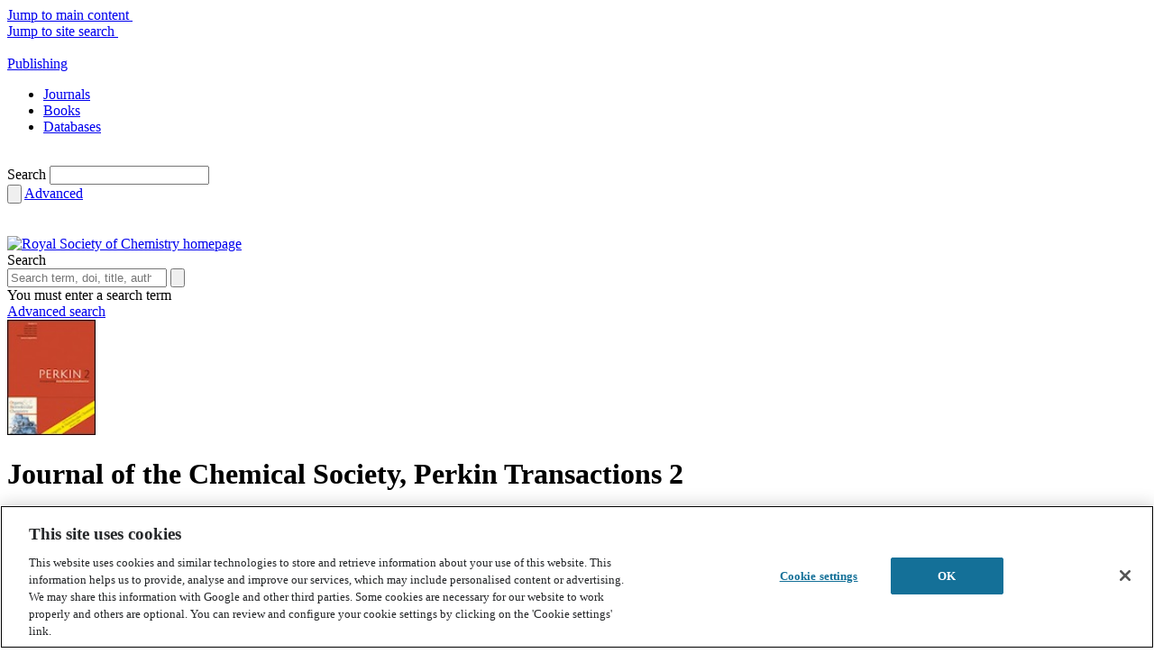

--- FILE ---
content_type: text/html; charset=utf-8
request_url: https://www.google.com/recaptcha/api2/aframe
body_size: 183
content:
<!DOCTYPE HTML><html><head><meta http-equiv="content-type" content="text/html; charset=UTF-8"></head><body><script nonce="EkZv4ZSewJmlFnHpt8Jv_w">/** Anti-fraud and anti-abuse applications only. See google.com/recaptcha */ try{var clients={'sodar':'https://pagead2.googlesyndication.com/pagead/sodar?'};window.addEventListener("message",function(a){try{if(a.source===window.parent){var b=JSON.parse(a.data);var c=clients[b['id']];if(c){var d=document.createElement('img');d.src=c+b['params']+'&rc='+(localStorage.getItem("rc::a")?sessionStorage.getItem("rc::b"):"");window.document.body.appendChild(d);sessionStorage.setItem("rc::e",parseInt(sessionStorage.getItem("rc::e")||0)+1);localStorage.setItem("rc::h",'1768943027049');}}}catch(b){}});window.parent.postMessage("_grecaptcha_ready", "*");}catch(b){}</script></body></html>